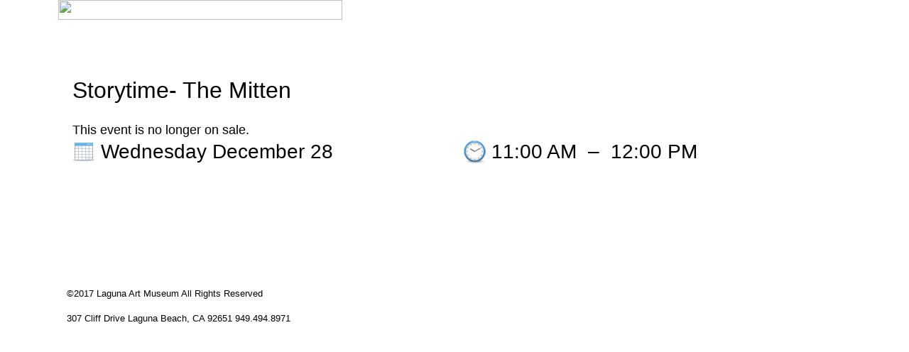

--- FILE ---
content_type: text/html; charset=utf-8
request_url: https://41554.blackbaudhosting.com/41554/Storytime
body_size: 16997
content:
<html id="HTML" xmlns="http://www.w3.org/1999/xhtml" lang="en-us">
<head id="PageHead"><title>
	Laguna Art Museum
</title><meta http-equiv="Content-Type" content="text/html; charset=UTF-8" /><meta content="http://schemas.microsoft.com/intellisense/ie5" name="vs_targetSchema" /><link rel="stylesheet" href="/41554/Client/Styles/Admin/MFAPopUp.css?bbjsversion=6.109.406&iuqt=1" type="text/css" />
<link rel="stylesheet" href="/41554/Client/Styles/web_forms_v2.css?&iuqt=1" type="text/css" />
<link rel="stylesheet" href="/41554/Client/Styles/Bootstrap/bootstrap.min.css?&iuqt=1" type="text/css" />
<link rel="stylesheet" href="/41554/Webforms-Stylesheet-V2.638787414804000000.css?id=9&nodefaults=1&iuqt=1" type="text/css" />
<link rel="stylesheet" href="/41554/Webforms-User-Stylesheet.638695483942970000.css?id=3&nodefaults=1&iuqt=1" type="text/css" />
<link rel="stylesheet" href="/41554/Client/Styles/IE8Menu.css?&iuqt=1" type="text/css" />
<link rel="stylesheet" href="/41554/Client/Styles/jQuery/smoothness/jquery-ui-1.7.1.all.css?&iuqt=1" type="text/css" />
<link rel="stylesheet" href="/41554/Client/Styles/PswIndicator.css?&iuqt=1" type="text/css" />
<link rel='SHORTCUT ICON' href='images/FavIcon.ico' type='image/x-icon' /><link rel='ICON' href='images/FavIcon.ico' type='image/x-icon' /><base id="baseId" target="_self"></base><meta name="last-modified" content="11/21/2022 9:46:07 PM" /><meta http-equiv="X-UA-Compatible" content="IE=edge" /><meta name="viewport" content="width=device-width, initial-scale=1, user-scalable=0" /></head>
<body id="BodyId" style="margin: 0px; padding: 0px; border: 0px">
     <div class="site-container">
        <div class="site-pusher">
            <div class="site-wrapper">
                <form method="post" action="/41554/Storytime" onsubmit="javascript:return WebForm_OnSubmit();" id="form1">
<div class="aspNetHidden">
<input type="hidden" name="ScriptManager1_HiddenField" id="ScriptManager1_HiddenField" value="" />
<input type="hidden" name="__EVENTTARGET" id="__EVENTTARGET" value="" />
<input type="hidden" name="__EVENTARGUMENT" id="__EVENTARGUMENT" value="" />
<input type="hidden" name="__VIEWSTATE" id="__VIEWSTATE" value="jr+6wGbSwmIR6PLpvnx8nCoyWkNl2+ODIrS+TbWQJwo7Ynljgh2DNzslJp/7ca+zmiXuCVpeZWQTfydAld377yLfdY9HBaofyky2K89bxnkDKs2zhH2AZ8IUSZsdJvU+YRYu4l09rF6TKXvwR3wpzR8hl8JWo/MzZlrq1nAABBHchKfHO6pTro8L+bnS2u39o/vpRmD05VQtkBxgMQer+fl5wZCOc9cvKVT/9cWD1s5Q46hSlaEVfiEOTiwGey4P9vFxZOZj3TAkaUH5artStbTchyk3R5VVA3JtKmLuIovWdcT5BH0vdgn6PIrW8ybX2oleXVrv2U8K14+BFOMTHJDx4urUDgvc1OpRqL/8GvQd5wYMF35zDyLEWx1Exv2ESgjU5aWhJKmvGyewL/9TicDsDpJpZN2lsoYODz63q4C7et8gMToaCQkZoSAdEPNvxR90IbVjBcAN/UGGCqalOuKYvlR7Je8vl3kW0iLpykAhdmqBJmN9wVMQVwr1tLsLoL/eeoj61ZHz7p8P6anLpkAwV4USdUbDjDaRi1cL0qr/jmOREXxhz65oJTHnNe5klSipAfB87S0Ee1BvJ9S7ZrB9UPlqAsvofzUMN60S9XqMy0Td6oKf6+yfkXtdpuPqPWKSzzOCw4vNw9TvGLkMZrBUZxb2Pv6rZYFCebDnIiB7zaDoFzrpABebNJOKBwm7B/GMixgwjbmZoS0c/WLt5LslZ5zuv/cV9nH+lMrw7KZMq2i9PvTQqJslbAhzaWjINYQsaB+q43K4Br8mhLzp2UwbjpSP5INoodbjglc7eUOBBFCkVQG5sK1S3aoBwAzeaF6btY/444KvjhDmdTR3KqSYH2qMkG1huQM/EOK9hxamqFj7P7w5sOKKs0UdfAaNwVZDqhZlBm1rShQZYDj/EjtZTonuf4nwgL9YaO3IysDakrHz9U2Pk7bMzqWTxQ2g3ItviyWt5OClMwZXTyXxwaRUU9kaClbh0ecJrDzbr1/Frk9VSZHa+pMNzBjU76WHkm+87k1WKyO4PZyGjpmScMhuoLohjtOCGip0hnji8X3Fdv1TZh9VRpAWf5i+p5b8Dzz4if2vUrGYu4qAIVZ03jDt1ilbk+sOxGRWDqf/hdPkPNbD6l9oR/n1VVG3X0BKx7on74djdpEjL9LLiCxClpFPc+d2Vfx+XMu/bonlyTYJmKuj23T839mkjHHbpEs46eyNlxKbQ3eodM4oJhkIePgSsQ97liPK5d6s5to9/Z1jbR/HOmI+ZbKZD3np93DCoOhYIEHRindjhf3bGnuCXkXdxj/OTBdhxwx5v4Czj9gjhB7wW4hncpUwRJIoq5D1PLuQujD1kJ5E+dw73r4XrhgHIiJJOQ9TkKEujCKYSa9k68f6C7UxzIEcxnqRftw299CUU47hV4bm5+ByCKNyhFyxdwGOqqfiHRi25CtWD9aq1DrbfennOuo72MD/ZBEAyEVJJv6hwlwmihLn9aZxJF70bk2ppxvEXUHAEC41cLUyj2aWo8AAFwHvYgD8M075B3EugjtpGvpTYhUcaapMrOHj+dYbQITNvFfOqZCtHXVassTER/+Ytgb+9uNj6fZGYwo6+E9SVXADbMSPsI5uU4YdhGUsTb/h4YJ6Ef3D1eLhpCn8Z2RA+fe8g2c/OeWmBEdMxbDSKRMcKKv/ir+CYHoRQqX2bVEnAPlv5DpjErttuyLC4DgCSO4ZZRwl+hnMzlkZOTCMJYiiuZRQ1n5h7c6t1O5leDfLb6ptoKWoyiNt2LI1vpjQBhD13VtNVG/sAyoC7fPaWTUdRnlGq6w+sC/xywFyClfvdgq/acWl++gyAhsJRpqmeP3zLhAi3tbBMcxAe7nsH4UBzbEDQpWtaxW09tI5pMyU83iv3KYeGOqIhiaRnREBQyNgdppaAjGruJAuf5Cvvj1JwkXYfIXxebbMXbIbOUgKHXaGHNw4YQ+cbvUh2XVwQurDE6qhTFQVKi/u4Z9KbgT++FKW8V6ZQ+l1voqbXf2mV4ciDhkpTcsQcJ4ng7UcgTUEkdrxzLqY3Ly6fyL2gQoDrl+GZo0NFPILepKEjD624y+VNraE088q0DCfScFeFie8JseWwyz8EfehDZtxSJ1RlYJQ2u6JBh/YEXCbHIirpnTYh1AHnNriEXRjkI+22B0NcgHJpLCOkR15iUCLDv91rGzULyPXlwlQygSk7QyEia0zqQwfeeeiH73VVQp0cyDKvlEfj1alaCt27uu7Pudnuqp1b1LEwEcl+/FZ+rs3v+I8DH0+iaZ2pO9airuqDa2VslS9ZcpLZOktAui+A4+rvI8+C/k6pzajfP68qDp9PmFE6ZGAMofSazc8CBncxCU/tNDwZeePeEd5V+xXF73XNRc1klp+Atz591CHVIYlSgYV01w7iprAdle6Y+KtjbuYLiOimjEGSFJFy1Hz9MHb0uLqdpvm7rzovcsvJNlQZz5CPVoJ9AWOKjgsyggEJDwvzuR1iY2tI2Z/rYpzIHdrBNjBP4rFcDXDgTNXyRGxZzNKgo4BeoNHhKNZQ2EHbgR8R3YAUTrueJlfBT0GnyMt9KY/5SrXi7MrSUs+BQDFMhR44RlJ48B/[base64]/tcK31m7/phBbTInqB7C3+OADjyZCLm8tHNn+d13O9hwZvgZA5/PcJnoaNZ/YzL4qh5S9/VjV9YvPRwjdf8yMMy3Lf/s8arhqynMYC7zZA4jzFSVzqnDC1cV3QojfHudhYbWcCUwbBpVTJrwjK+jVpnnwJTFkZqiIOfX6t32OrEzdWruvnsfc/3341xtXpQITFaUToxcs3IavkgyvQDbmUdDg/tABM8uAXhEKpgDxy+IyWyJVWSMvcPkH+/HV9NBHIQjwb13hObzDeJvBpXX9YxlPbjutt2JPy/l0P6/t8nbC7JFNruJ1HSHrqYna23KCmmdrviSCmQDd5waWFQqXfADeRexjk3a9rpQlmv4tRji4ahxIXo8hi+YYs8yLQxINlvXBBq7Mg/wFbYOA/3L0DdOtAaf2CqwsEvJ5pNwlSSN7y8QMrTFj8ImrWGoBY8yz/MHZTrP4Mls+5aV2XxY16TXTqhkBYb/M+zgrBidh2pzkpErcNgGf5sEMHGI65Q6S+gv/iyQHw3zxGM9J8xJ85tbfVMeTpBcLism/unwZgnzOAW8jhAHuSjexaeiKOra9UFODUer4bEIeC2vFUNkL+3cmJX4Zud4FNOfGUT3lJVDoUZUTtqle93zfqlTiz0Fcwl6yDTjxTE8ZOHOzoJ/ZjAC6Gn6ShtgjzOozM6W3t9uMeDmHGqyPoAiSFd/Zx9BMpw7JU25DmrUTDqQcOTxvTogBvuOlwmCp7f8uDf3qhztlD9A+V98jmb/mHRBrYTeHJco3F8BMdwyMkuSc04ids/oNTIevIbbycXNBUvCtEeIgbPrnL6dMQTVXtnQDf7oYpfjFBOO/ZtBfINRmDheyp0DEsst4QDI965uKYAW7kwX+bC2H5pRB2ufdcGkG68fYzC8dR7v01WtuSE2Ky0LExeAgewGXEtkrILM9UUjiiD5UTDssTSrXJM1M2OdO+GNSIA9vBnYaqzoib+7DvMc/To3DZcG3" />
</div>

<script type="text/javascript">
//<![CDATA[
var theForm = document.forms['form1'];
if (!theForm) {
    theForm = document.form1;
}
function __doPostBack(eventTarget, eventArgument) {
    if (!theForm.onsubmit || (theForm.onsubmit() != false)) {
        theForm.__EVENTTARGET.value = eventTarget;
        theForm.__EVENTARGUMENT.value = eventArgument;
        theForm.submit();
    }
}
//]]>
</script>


<script src="/41554/WebResource.axd?d=pynGkmcFUV13He1Qd6_TZFYNaIaiFvGbXIt3q8LDWIeI9QYiFVGfFc0GrFkHQZzyApw_PbTgv_ICdHdVNQgKGQ2&amp;t=638901392248157332" type="text/javascript"></script>


<script src="/41554/Client/Scripts/API/BBAPI-min.js" type="text/javascript"></script>
<script src="/41554/Client/Scripts/Bbnccore-min.js" type="text/javascript"></script>
<script type="text/javascript">
//<![CDATA[
var LOGGEDIN = "";//]]>
</script>

<script src="/41554/Client/Scripts/jquery/3.6.0/jquery.min.js" type="text/javascript"></script>
<script src="/41554/Client/Scripts/jqueryui/1.13.2/jquery-ui.min.js" type="text/javascript"></script>
<script type="text/javascript">
//<![CDATA[
BLACKBAUD.netcommunity.jQuery.setVersionReference();//]]>
</script>

<script src="/41554/Client/Scripts/jquery/jquery.validate.js" type="text/javascript"></script>
<script src="/41554/Client/Scripts/jquery/additional-methods.js" type="text/javascript"></script>
<script src="/41554/Client/Scripts/jquery/jquery.maskedinput-1.1.4.js" type="text/javascript"></script>
<script src="/41554/Client/Scripts/Bootstrap/bootstrap.min.js" type="text/javascript"></script>
<script src="https://payments.blackbaud.com/Checkout/bbCheckout.2.0.js" type="text/javascript"></script>
<script type="text/javascript">
//<![CDATA[
ROOT_PATH = 'https://41554.blackbaudhosting.com/41554/'; BLACKBAUD.api.pageInformation.rootPath = 'https://41554.blackbaudhosting.com/41554/';BLACKBAUD.netcommunity.WebMethodsURL = 'https://41554.blackbaudhosting.com/41554/webservices/webmethods.asmx';BLACKBAUD.netcommunity.images = BLACKBAUD.netcommunity.images || {}; BLACKBAUD.netcommunity.images.imageUrlPrefix = 'https://41554.blackbaudhosting.com/41554/view.image?id=';modallvl = 0; ;var isIE = (window.ActiveXObject || "ActiveXObject" in window);;var DebugMode = false; ;var isAdminPage = false;;BLACKBAUD.netcommunity.bbAppFxRoot = 'https://s20aalt06web01.sky.blackbaud.com/41554';;BLACKBAUD.netcommunity.bbAppFxDB = '23effae9-d8e7-45f0-9770-de064fc500b6';;BLACKBAUD.netcommunity.PageID = 816; BLACKBAUD.api.pageInformation.pageId = 816;;//]]>
</script>

<script src="/41554/Client/Scripts/Eyeball.js" type="text/javascript"></script>
<script src="/41554/Client/Scripts/userModalEditController.js" type="text/javascript"></script>
<script src="/41554/Client/Scripts/UserModalEditControllerExt.js" type="text/javascript"></script>
<script src="/41554/Client/Scripts/EventRegistrationExpressDisplay.js" type="text/javascript"></script>
<script src="/41554/ScriptResource.axd?d=x6wALODbMJK5e0eRC_p1LWL9BgxtATDzkwwM34T54b-6fWzrK7zvDHmZ4qG9DAmlnHshKJXA1tPtDTZbE5WOLx32nOWttytdD_Jyvz6BCntsFJv5RCM6GJZLUNn9C3PJ0&amp;t=ffffffffec54f2d7" type="text/javascript"></script>
<script src="/41554/ScriptResource.axd?d=P5lTttoqSeZXoYRLQMIScEddFm0d6Z3M4Q5PY3oQTU1md7zydnSGZtXtS6Agg6jItqN3Rspbvgtc9iQJ637Z_fnq-TRhdbFJIRigle8jyfOmsULSYKLEZW-_ibdEQw2s0&amp;t=ffffffffec54f2d7" type="text/javascript"></script>
<script src="/41554/Client/Scripts/webkit.js" type="text/javascript"></script>
<script src="/41554/ScriptResource.axd?d=cwGphBcvejt2VIyBHnRhTQ95ApIkAmCp5nNtyzBwKImnuSUuQQ9U6JCwqYGmBdIIUw3R8fi35ISzrXSIXfWGg3RkYf2h5PH1ygtGai3qZUK7dKIblvZVqg7mPO6yPrah0&amp;t=ffffffffec54f2d7" type="text/javascript"></script>
<script src="/41554/ScriptResource.axd?d=NHo7rzvB81m25b5lv-ojMf46DtEWOD8EzAXkzE7jq1sSywhi8G2ie3raTBuOFBUe_ZUHAQm9XF4HOkwvjLFcNAX6hjXLM9I7jTiBwVYU5wiWpC3NcxTZK6slOKodqt_30&amp;t=ffffffffec54f2d7" type="text/javascript"></script>
<script src="/41554/ScriptResource.axd?d=ZT9rkJNR62Xa35oVFu0breyIGUR74KFNwpdYO_30cpr-s2kyeKQTUuv5s2zkPfuK5nse9gBV0-50zUyqpA3hvfqXvz_7TG4Yb996U-fjseJ3gkL3lHDvO00elGakokpbj62m50e3gJKO41OyyRO-Yw2&amp;t=ffffffffec54f2d7" type="text/javascript"></script>
<script src="/41554/ScriptResource.axd?d=G7OZOzpYF9XwHB8eN29Yb34OQnKgJiIfEoPaDWo1384Zee4ljnDggi4Zy8NF5s9xggKVuEEk-geraIKJoOiWEFYdwgKSpqvP1UBqnD0SgJpbHJINg42aa-TImr-BH2JsajTQx8pXN9zkpp0NhX1ggQ2&amp;t=ffffffffec54f2d7" type="text/javascript"></script>
<script src="/41554/ScriptResource.axd?d=dyNR31g23bihdQsCIkXUOCTwhmXoOTuODjm6jtmhJ8NX0xrT5d8KjopdcqIVYFRw1SCs0IqBVzXtji2cSQ-wQSPTebXDoPqviU_LdtnZkNdvj2J36JeSp9crezqddW666QgG9sT2E-luRBGCX-6Bnw2&amp;t=ffffffffec54f2d7" type="text/javascript"></script>
<script src="/41554/ScriptResource.axd?d=t8xKct_NbNgBw-XPoRZ-nAJyHUxyRxKPRhiCFy9PMsMefSwv1ppxs4MUA8AUUL5Dl7n21Oc9iUSFRMuxCKFWLsXMHlMjeL_jMZ5q66eCUhk-7ezD5QSN7tcsNkYZKKwIE4ggwM2A8hsD6nYB0fJWew2&amp;t=ffffffffec54f2d7" type="text/javascript"></script>
<script src="/41554/ScriptResource.axd?d=TLZ1vtjBxtO9Jbc2uVK03zAkwlfcZxgueuCX7xtVdH-kwBwWIKq0DcAZVlvXp7gxnMhp57rkVheSdVxP1YCjFChe_LEhj_n5sQJoHp9Yjd3dxEzzTOAFf_LBaFGD5DZxxr_cmo4YSXf1pbakvHQhEw2&amp;t=ffffffffec54f2d7" type="text/javascript"></script>
<script src="/41554/ScriptResource.axd?d=APiGnkSUwteJqB7qVaRTTqqFcsXQLz0an26JealYQUWPCV1y0oNk8MtST_oKNsvKhKXZs5nJX98wOvohMeuKZ4ifeBgQf2flyIq7qLUAEffv30-a-9smpYOzXlhSSrMMa9uiCseSjczSEEUaGIK2Tg2&amp;t=ffffffffec54f2d7" type="text/javascript"></script>
<script src="/41554/ScriptResource.axd?d=pu2ExBiwxefn6RsV2td6qytSbJSjEMejaoXFqOjLMBIs9UMsuIY2VMXnjvvAgLfGivMuZyzkmOj3wniIx5OW1orarD3Z4oq2Fh8h77HO05wk4Hd_SEqRGYaSl1p3ToiCoRwbRaw3OfX_WtA3FjoqGA2&amp;t=ffffffffec54f2d7" type="text/javascript"></script>
<script type="text/javascript">
//<![CDATA[
function WebForm_OnSubmit() {
BLACKBAUD.netcommunity.setBrowserDateTimeForServer('hidBrowserDateTime');
return true;
}
//]]>
</script>

<div class="aspNetHidden">

	<input type="hidden" name="__VIEWSTATEGENERATOR" id="__VIEWSTATEGENERATOR" value="F866BD0F" />
	<input type="hidden" name="__VIEWSTATEENCRYPTED" id="__VIEWSTATEENCRYPTED" value="" />
</div>

                        
                        <script type="text/javascript">
//<![CDATA[
Sys.WebForms.PageRequestManager._initialize('ScriptManager1', 'form1', ['tPC3397$ctl00$upRegistrations','PC3397_ctl00_upRegistrations'], [], [], 90, '');
//]]>
</script>

                        
                
<div class="site-container">
  <div class="site-pusher">
    <div class="MS_pageWrapper container">
      <div class="site-wrapper">
        <header class="site-header row MS_background_header">
        <!-- menu toggle -->
        <a href="#nav" class="navbar-toggle" data-toggle="collapse"> <span class="sr-only">Toggle navigation</span> <span class="icon-bar"></span> <span class="icon-bar"></span> <span class="icon-bar"></span> </a>
        <!-- end menu toggle -->
          <div class="MS_headerWrapper">
            <div class="RS_headerWrapper_inner MS_background_header col-sm-12"> <div id="PC3961_ctl00_SignInViewValidationSummary" class="BBFormValidatorSummary LoginFormValidatorSummary" style="display:none;">

</div>
<style type="text/css">
    .Programming_TicketCell {
        vertical-align: top;
    }

    .ui-widget-content {
        border: 1px solid rgb(166, 201, 226);
        color: #222222;
        background: url('Client/Styles/jQuery/redmond/images/ui-bg_inset-hard_100_fcfdfd_1x100.png') repeat-x scroll 50% bottom #FCFDFD;
    }

        .ui-widget-content a {
            color: rgb(34, 34, 34);
        }

    .ui-widget-header {
        border-bottom: 1px solid #e5e5e5;
        min-height: 16.43px;
        padding: 15px;
        background: steelblue;
        color: White;
    }

        .ui-widget-header a {
            color: rgb(255, 255, 255);
        }

    .ui-state-default, .ui-widget-content .ui-state-default {
        border: 1px solid rgb(197, 219, 236);
        background: url('Client/Styles/jQuery/redmond/images/ui-bg_glass_85_dfeffc_1x400.png') repeat-x scroll 50% 50% rgb(223, 239, 252);
        font-weight: bold;
        color: rgb(46, 110, 158);
        outline: medium none;
    }

    .ui-icon {
        width: 16px;
        height: 16px;
        background-image: url('Client/Styles/jQuery/redmond/images/ui-icons_d8e7f3_256x240.png');
        background-repeat: no-repeat;
        display: block;
        overflow: hidden;
        text-indent: -99999px;
    }

    .ui-widget-content .ui-icon {
        background-image: url('Client/Styles/jQuery/redmond/images/ui-icons_d8e7f3_256x240.png');
    }

    .ui-widget-header .ui-icon {
        background-image: url('Client/Styles/jQuery/redmond/images/ui-icons_d8e7f3_256x240.png');
    }

    .ui-icon-closethick {
        background-position: -96px -128px;
    }

    .ui-corner-all {
        -moz-border-radius: 5px 5px 5px 5px;
    }

    .ui-widget-overlay[style] {
        z-index: 98 !important;
    }

    .ui-widget-overlay {
        background: #666666;
        opacity: .50;
        filter: Alpha(Opacity=50);
        position: fixed;
        top: 0;
        left: 0;
        width: 100%;
        height: 100%;
        z-index: 99 !important;
    }

    .ui-dialog {
        left: 0;
        top: 5%;
        right: 0;
        width: 350px !important;
        position: absolute;
        z-index: 1050;
        margin: 0 auto;
    }

        .ui-dialog .modal-body {
            padding: 0;
        }

        .ui-dialog .LoginFieldCaption {
            vertical-align: top;
            width: 25%;
        }

        .ui-dialog .BBFieldControlCell {
            vertical-align: top;
        }


        .ui-dialog .ui-dialog-titlebar-close {
            height: 14px;
            margin: -10px 0 0;
            padding: 0;
            position: absolute;
            right: 0.3em;
            top: 50%;
            width: 14px;
            border: 0;
        }

    .ui-dialog-titlebar-close {
        color: White;
        background: url('images/iconCross.gif') center center;
    }

    .ui-dialog-buttonpane button {
        display: inline-block;
        padding: 6px 12px;
        margin-bottom: 0;
        font-size: 14px;
        font-weight: normal;
        line-height: 1.42857143;
        text-align: center;
        white-space: nowrap;
        vertical-align: middle;
        cursor: pointer;
        -webkit-user-select: none;
        -moz-user-select: none;
        -ms-user-select: none;
        user-select: none;
        background-image: none;
        border: 1px solid transparent;
        border-radius: 4px;
        background-color: #337ab7;
        color: #fff;
    }

    .a {
        color: #428bca;
        text-decoration: none;
    }

    .BBModalEditLink {
         color: #FFF; 
         text-decoration: none;
    }
     .BBModalEditLink:hover {    
      text-decoration: underline;
    }

    .MS_LoginButtonInnerContainer_ExpandingPadding {
    }

    .ui-widget-overlay.ui-front {
        display: none;
    }

    .ui-dialog .form-group {
        margin-bottom: 5px;
    }

    .ui-dialog .ui-dialog-content {
        overflow: hidden;
    }

    .DivRegisterDialog {
        padding-top: 2px;
    }
   .RegisterLinkButton {            
    text-decoration: none;  
    }
 
    /* Hover Effect */
    .RegisterLinkButton:hover {      
        text-decoration: underline;
     }
    .micro {

    }
  
</style>
<div id="PC3961_ctl00_DivUserBody" class="MS_LoginButtonOuterWrapperContainer">
    <div id="PC3961_ctl00_DivUser">
        
                <div class="MS_LoginButtonOuterContainer">
                    <div class="MS_LoginButtonInnerContainer MS_LoginButtonInnerContainer_ExpandingPadding">
                        <div>
                            <a id="PC3961_ctl00_LinkbuttonRegister" class="MS_RegisterButtonPositionLocator RegisterLinkButton" href="javascript:__doPostBack(&#39;PC3961$ctl00$LinkbuttonRegister&#39;,&#39;&#39;)">Register</a>
                        </div>
                     <div id="PC3961_ctl00_UserModalSignIn">
	<a id="PC3961_ctl00_UserModalSignIn_UserModalPartEditLink1" class="BBModalEditLink">Sign in</a><div id="PC3961_ctl00_UserModalSignIn_UserModalPartContent1" class="BBModalEditForm">

	</div><div id="PC3961_ctl00_UserModalSignIn_UserModalPartDialog1" class="UserModalPartDialog" Title="Sign in" style="display:none;">
		<div id="PC3961_ctl00_UserModalSignIn_UserModalPartDialog1_UserModalPartDialogBody" class="x-window-body">
			                                
                                <div id="PC3961_ctl00_UserModalSignIn_UserModalPartDialog1_UserModalPartDialogBody_DivSignInContainer" class="BBModalEditFormBody">
                                    <div id="PC3961_ctl00_UserModalSignIn_UserModalPartDialog1_UserModalPartDialogBody_DivSignInMessage" class="MS_LoginMessage" style="margin-bottom:10px"></div>
                                    <div class="row mb-3">
                                        <div class="row pe-0">
                                             <label for="PC3961_ctl00_UserModalSignIn_UserModalPartDialog1_UserModalPartDialogBody_TextboxUserName" id="PC3961_ctl00_UserModalSignIn_UserModalPartDialog1_UserModalPartDialogBody_LabelUserId" class="col-sm-3 col-form-label fw-bold text-sm-end pe-0">Email:</label>
                                             <div class="col-sm-9">
                                            <input name="PC3961$ctl00$UserModalSignIn$UserModalPartDialog1$UserModalPartDialogBody$TextboxUserName" type="text" id="PC3961_ctl00_UserModalSignIn_UserModalPartDialog1_UserModalPartDialogBody_TextboxUserName" class="BBFormTextbox LoginFormTextbox form-control form-control-sm" />
                                            </div>
                                        </div>
                                        <div class="row pe-0">
                                            <label for="PC3961_ctl00_UserModalSignIn_UserModalPartDialog1_UserModalPartDialogBody_TextboxPassword" id="PC3961_ctl00_UserModalSignIn_UserModalPartDialog1_UserModalPartDialogBody_LabelPassword" class="col-sm-3 col-form-label fw-bold text-sm-end">Password:</label>
                                           
                                               <div class="col-sm-9">
                                                   <div class="form-control form-control-sm">
                                                       <div class="d-flex flex-row position-relative">
                                                           <input name="PC3961$ctl00$UserModalSignIn$UserModalPartDialog1$UserModalPartDialogBody$TextboxPassword" type="password" id="PC3961_ctl00_UserModalSignIn_UserModalPartDialog1_UserModalPartDialogBody_TextboxPassword" Class="passwordInput passwordtxt divWidth60" />
                                                           <div class="togglePassword iconCss position-absolute top-50 end-0 translate-middle-y pe-3" onclick="password('MICRO_SIGNIN')">
                                                            </div>
                                                       </div>
                                                   </div>
                                                </div>
                                            
                                        </div>
                                         <div class="row me-2 ps-3 mt-2 pe-0">
                                            <div></div>
                                        </div>
                                        <div class="row pe-0">
                                            <div class="col-sm-3"></div>
                                            <div class="col-sm-9">
                                                <div class="checkbox">
                                                 <input id="PC3961_ctl00_UserModalSignIn_UserModalPartDialog1_UserModalPartDialogBody_CheckboxRememberSignIn" type="checkbox" name="PC3961$ctl00$UserModalSignIn$UserModalPartDialog1$UserModalPartDialogBody$CheckboxRememberSignIn" /><label for="PC3961_ctl00_UserModalSignIn_UserModalPartDialog1_UserModalPartDialogBody_CheckboxRememberSignIn">Remember me</label>
                                                </div>
                                                <div id="PC3961_ctl00_UserModalSignIn_UserModalPartDialog1_UserModalPartDialogBody_DivForgotPassword" class="DivForgotPassword">
                                                <a onclick="(function(btn){var bDisableMe=true;if(typeof(Page_ClientValidate)==&#39;function&#39;){bDisableMe=Page_ClientValidate(&#39;PC3961&#39;);}__doPostBack(&#39;PC3961$ctl00$UserModalSignIn$UserModalPartDialog1$UserModalPartDialogBody$LinkbuttonForgotPassword&#39;,&#39;&#39;);if(bDisableMe){if(isIE){btn.onclick = &#39;&#39;;}else{ btn.setAttribute(&#39;onclick&#39;,&#39;&#39;);}}})(this);return true;" id="PC3961_ctl00_UserModalSignIn_UserModalPartDialog1_UserModalPartDialogBody_LinkbuttonForgotPassword" class="LoginLink" href="#" href="javascript:__doPostBack(&#39;PC3961$ctl00$UserModalSignIn$UserModalPartDialog1$UserModalPartDialogBody$LinkbuttonForgotPassword&#39;,&#39;&#39;)">Forgot your password?</a>
                                                </div>

                                                <div id="PC3961_ctl00_UserModalSignIn_UserModalPartDialog1_UserModalPartDialogBody_DivRegisterDialog" class="DivRegisterDialog form-label-wrapper">
                                                <a onclick="(function(btn){var bDisableMe=true;if(typeof(Page_ClientValidate)==&#39;function&#39;){bDisableMe=Page_ClientValidate(&#39;PC3961&#39;);}__doPostBack(&#39;PC3961$ctl00$UserModalSignIn$UserModalPartDialog1$UserModalPartDialogBody$LinkbuttonRegisterDialog&#39;,&#39;&#39;);if(bDisableMe){if(isIE){btn.onclick = &#39;&#39;;}else{ btn.setAttribute(&#39;onclick&#39;,&#39;&#39;);}}})(this);return true;" id="PC3961_ctl00_UserModalSignIn_UserModalPartDialog1_UserModalPartDialogBody_LinkbuttonRegisterDialog" class="LoginLink" href="javascript:__doPostBack(&#39;PC3961$ctl00$UserModalSignIn$UserModalPartDialog1$UserModalPartDialogBody$LinkbuttonRegisterDialog&#39;,&#39;&#39;)">Click here to register.</a>
                                                </div>
                                            </div>
                                        </div>
                                    </div>
                                </div>                                
                            
		</div>
	</div>
</div>

                        <div id="PC3961_ctl00_UserModalChangePassword" style="display:none">
	<a id="PC3961_ctl00_UserModalChangePassword_UserModalPartEditLink1" class="BBModalEditLink"></a><div id="PC3961_ctl00_UserModalChangePassword_UserModalPartContent1" class="BBModalEditForm">

	</div><div id="PC3961_ctl00_UserModalChangePassword_UserModalPartDialog1" class="UserModalPartDialog" style="display:none;">
		<div id="PC3961_ctl00_UserModalChangePassword_UserModalPartDialog1_UserModalPartDialogBody" class="x-window-body">
			
						<div id="PC3961_ctl00_UserModalChangePassword_UserModalPartDialog1_UserModalPartDialogBody_DivChangePasswordContainer" class="BBModalEditFormBody">
									<div id="PC3961_ctl00_UserModalChangePassword_UserModalPartDialog1_UserModalPartDialogBody_DivChangePasswordMessage" class="MS_LoginMessage"></div>  
									<table class="w100p taCenter" border="0">
										<tr>
											<td>
												<table class="taCenter BBFormTable LoginFormTable col-12" border="0">
													<tr class="row mb-3">
																	<td class="LoginFieldCaption form-label-wrapper col-0 col-sm-3">
																		<label for="PC3961_ctl00_UserModalChangePassword_UserModalPartDialog1_UserModalPartDialogBody_TextboxPasswordChangeOld1" id="PC3961_ctl00_UserModalChangePassword_UserModalPartDialog1_UserModalPartDialogBody_LabelPasswordChangeOld1" class="form-label"></label>
																	</td>
																	<td class="BBFieldControlCell form-control-wrapper col-12 col-sm-9">
																			<div class="row position-relative BBFormTextbox LoginFormTextbox form-control  form-control-sm margin0">
																				<input name="PC3961$ctl00$UserModalChangePassword$UserModalPartDialog1$UserModalPartDialogBody$TextboxPasswordChangeOld1" type="password" id="PC3961_ctl00_UserModalChangePassword_UserModalPartDialog1_UserModalPartDialogBody_TextboxPasswordChangeOld1" class="oldPasswordtxt passwordInput col-lg-9 divWidth60" />
																				<span class="position-absolute top-50 end-0 translate-middle-y pe-3 w-25"><i class="togglePasswordOld iconCss" onclick="oldPassword('MICRO_SIGNIN')"></i></span>
																			</div>
																	</td>
																</tr>
													<tr class="row mb-3">
																	<td class="LoginFieldCaption form-label-wrapper col-0 col-sm-3">
																		<label for="PC3961_ctl00_UserModalChangePassword_UserModalPartDialog1_UserModalPartDialogBody_TextboxPasswordChange3" id="PC3961_ctl00_UserModalChangePassword_UserModalPartDialog1_UserModalPartDialogBody_LabelPasswordChange3" class="form-label"></label>
																	</td>
																	<td class="BBFieldControlCell form-control-wrapper col-12 col-sm-9">
																			<div class="row position-relative BBFormTextbox LoginFormTextbox form-control  form-control-sm margin0">
																				<input name="PC3961$ctl00$UserModalChangePassword$UserModalPartDialog1$UserModalPartDialogBody$TextboxPasswordChange3" type="password" id="PC3961_ctl00_UserModalChangePassword_UserModalPartDialog1_UserModalPartDialogBody_TextboxPasswordChange3" onkeyup="inputFieldKeyUp(&#39;EXPIREDPASSWORD&#39;)" onfocusin="inputFieldKeyUp(&#39;EXPIREDPASSWORD&#39;)" class="passwordtxt passwordInput col-lg-9 divWidth60 marginBottom0" />
																				<span class="position-absolute top-50 end-0 translate-middle-y pe-3 w-25"><i class="togglePassword iconCss" onclick="password('MICRO_SIGNIN')"></i></span>
																			</div>
																			<div>
																				<i class="invalid indicatorMicrosite IconPsw">Invalid</i>
																			</div>
																	</td>
																</tr>
													<tr class="row mb-3">
																	<td class="LoginFieldCaption form-label-wrapper col-0 col-sm-3">
																		<label for="PC3961_ctl00_UserModalChangePassword_UserModalPartDialog1_UserModalPartDialogBody_TextboxPasswordChange4" id="PC3961_ctl00_UserModalChangePassword_UserModalPartDialog1_UserModalPartDialogBody_LabelPasswordChange4" class="form-label"></label>
																	</td>
																	<td class="BBFieldControlCell form-control-wrapper col-12 col-sm-9">
																		<div class="row position-relative BBFormTextbox LoginFormTextbox form-control  form-control-sm margin0">
																			<input name="PC3961$ctl00$UserModalChangePassword$UserModalPartDialog1$UserModalPartDialogBody$TextboxPasswordChange4" type="password" id="PC3961_ctl00_UserModalChangePassword_UserModalPartDialog1_UserModalPartDialogBody_TextboxPasswordChange4" onkeyup="confirmPasswordFieldKeyUp(&#39;EXPIREDPASSWORD&#39;)" onfocusin="confirmPasswordFieldKeyUp(&#39;EXPIREDPASSWORD&#39;)" class="confirmPasswordtxt passwordInput col-lg-9 divWidth60 marginBottom0" />
																			<span class="position-absolute top-50 end-0 translate-middle-y pe-3 w-25"><i class="toggleConfirmPassword iconCss" onclick="confirmPassword('MICRO_SIGNIN')"></i></span>
																		</div>
																		<div>
																			<i class="invalid indicatorMicrosite IconConfirmPsw">Not Matching</i>
																		</div>
																	</td>
																</tr>
												</table>
											</td>
										</tr>
									</table>
									<div class="col-12">
										<ul style=“list-style-type:square”>
											<li>The password must be at least 12 characters in length and must contain at least one numeric, one special character (such as $, #, %, *) and one lowercase letter or one uppercase letter.</li>
											<li>The password cannot contain your name(s), username or organisation name in any text direction.</li>
										</ul>
									</div>
								</div>
					
		</div>
	</div>
</div>

                    </div>
                </div>
            
         <a id="PC3961_ctl00_lnkTargetMFA" href="javascript:__doPostBack(&#39;PC3961$ctl00$lnkTargetMFA&#39;,&#39;&#39;)"></a>
		 
        
	     <div id="PC3961_ctl00_pnlMFAPopup" class="displayNone pnlMFAPopup micro" align="center">
	
            <div class="mfa-body" >                            
                
            </div>
         
</div>
    </div>
</div>
<div id="PC3961_ctl00_pnlFooterText" class="MSFootTextDiv">
	
<p style="text-align: left;"><a title="Go to Laguna Art Museum homepage" href="https://lagunaartmuseum.org/" target="_blank" rel="noopener"><img alt="" height="28" src="https://prod.speakcdn.com/sitefiles/2986/images/logo.svg" width="400" /></a></p>
</div>


 </div>
          </div>
        </header>
        <section class="site-main-section MS_background_primaryContent row">
          <main class="main-Content">
            <div class="MS_contentWrapper col-sm-12">
              <div class="MS_contentWrapper_inner"> 
<style>
    .wrapfix {
        white-space: normal;
    }
</style>
<!-- Include Bootstrap Datepicker -->
<link rel="stylesheet" href="Client/Styles/Bootstrap/datepicker.min.css" />
<script type="text/javascript" src="Client/Scripts/Bootstrap/bootstrap-datepicker.min.js"></script>

<div id="PC3397_ctl00_EventRegistrationExpress">
	
    <div class="BBListingHeading">
        <h2 class="mt-4 mb-3">
            <span id="PC3397_ctl00_labelEventName">Storytime- The Mitten</span></h2>
    </div>
    <div class="divMemberOnlyInfo">
     <h4 class="mt-4 mb-3">
            </h4>
        
    </div>
    <div class="Programming_Event_Availability">
        <span id="PC3397_ctl00_labelEventAvailability">This event is no longer on sale.</span>
    </div>
    <div class="Programming_Event_DateTime">
        <div class="TicketDateTimeOuterContainer generic-box day-time-box">
            <div class="TicketDateTimeInnerContainer row generic-box-inner">
                <div class="TicketDateTimeLeft col-12 col-md-6 col-lg-6">
                    <span id="PC3397_ctl00_labelDateHeader" class="BBFieldCaption TicketDateHeaderLabel"></span>
                    <h3 class="Programming_Event_DateContainer">
                        <span id="PC3397_ctl00_labelEventDate" class="Programming_Event_Date">Wednesday December 28</span>
                    </h3>
                    
                    <div id="divAlternateDates" class="Programming_Event_AlternateDates">
                    </div>
                </div>
                <div id="divTicketDateTimeRight" class="TicketDateTimeRight col-12 col-md-6 col-lg-6">
                    <span id="PC3397_ctl00_labelTimeHeader" class="BBFieldCaption TicketDateHeaderLabel"></span>
                    <h3 class="Programming_Event_TimeContainer">
                        <span class="Programming_Event_TimeInnerContainer">
                            <span id="PC3397_ctl00_labelEventStartTime" class="Programming_Event_StartTime">11:00 AM</span>
                            <span id="PC3397_ctl00_labelEventTimespanSeparator" class="Programming_Event_TimespanSeparator">&nbsp;&ndash;&nbsp;</span>
                            <span id="PC3397_ctl00_labelEventEndTime" class="Programming_Event_EndTime">12:00 PM</span>
                        </span>
                    </h3>
                    
                    <div id="divAlternateTimes" class="Programming_Event_AlternateTimesProgramGroup" style="display: none">
                        
                    </div>
                </div>
                <div class="clearfix"></div>
            </div>
        </div>
    </div>

    <div id="PC3397_ctl00_htmlDisplayEventDescription" class="Programming_Event_Description">
		

	</div>
    <div id="PC3397_ctl00_upRegistrations">
		
            <div id="PC3397_ctl00_RegistrationValidationSummary" class="BBFormValidatorSummary alert alert-danger" style="display:none;">

		</div>
            <span id="PC3397_ctl00_labelNoPrices"></span>
            
            
            <div class="EventRegistrationExpress_TopContainer clearfix">
                
                 <div class="d-flex flex-row">
      <div class="EventRegistrationExpress_RegistrantsButtonContainer col-6">
          
      </div>
      
                </div>
                <div class="EventRegistrationExpress_Updating col-sm-12">
                    <div id="PC3397_ctl00_updateProgressRegistrants" style="visibility:hidden;display:block;">
			
                            <img src="images/ajax-loading.gif" alt="Loading..." />
                        
		</div>
                </div>
                <div class="clearfix">
                </div>
            </div>
            <div id="PC3397_ctl00_scrollHere"></div>
            
            <div id="PC3397_ctl00_divCheckMark" class="EventRegistrationExpress_CheckMarkFlash">
            </div>
            
          
        
	</div>

</div>
<input type="hidden" name="PC3397$ctl00$hfProgramID" id="hfProgramID" value="cdcd8f5d-78f7-4c81-8dea-abac25d23718" />
<input type="hidden" name="PC3397$ctl00$hfActiveViewObjectID" id="hfActiveViewObjectID" value="31340db1-be97-426b-98fa-132cc5cfb478" />
<input type="hidden" name="PC3397$ctl00$hfCurrentPageID" id="hfCurrentPageID" value="816" />
<input type="hidden" name="PC3397$ctl00$hfMaxTicketsPerOrder" id="hfMaxTicketsPerOrder" value="-1" />
<input type="hidden" name="PC3397$ctl00$IsProgramPackageEvent" id="IsProgramPackageEvent" value="false" />
<script type="text/javascript">
    //also see ProgramsDisplay.js

    var labelAlternateDatesClientID = 'PC3397_ctl00_labelAlternateDates';
    var labelAlternateTimesClientID = 'PC3397_ctl00_labelAlternateTimes';

</script>


 </div>
            </div>
          </main>
        </section>
        <footer class="site-footer row">
          <div class="MS_footerWrapper MS_background_footer col-sm-12">
            <div class="MS_footerWrapper_inner">
            <div class="container"><div id="PC3962_ctl00_SignInViewValidationSummary" class="BBFormValidatorSummary LoginFormValidatorSummary" style="display:none;">

</div>
<style type="text/css">
    .Programming_TicketCell {
        vertical-align: top;
    }

    .ui-widget-content {
        border: 1px solid rgb(166, 201, 226);
        color: #222222;
        background: url('Client/Styles/jQuery/redmond/images/ui-bg_inset-hard_100_fcfdfd_1x100.png') repeat-x scroll 50% bottom #FCFDFD;
    }

        .ui-widget-content a {
            color: rgb(34, 34, 34);
        }

    .ui-widget-header {
        border-bottom: 1px solid #e5e5e5;
        min-height: 16.43px;
        padding: 15px;
        background: steelblue;
        color: White;
    }

        .ui-widget-header a {
            color: rgb(255, 255, 255);
        }

    .ui-state-default, .ui-widget-content .ui-state-default {
        border: 1px solid rgb(197, 219, 236);
        background: url('Client/Styles/jQuery/redmond/images/ui-bg_glass_85_dfeffc_1x400.png') repeat-x scroll 50% 50% rgb(223, 239, 252);
        font-weight: bold;
        color: rgb(46, 110, 158);
        outline: medium none;
    }

    .ui-icon {
        width: 16px;
        height: 16px;
        background-image: url('Client/Styles/jQuery/redmond/images/ui-icons_d8e7f3_256x240.png');
        background-repeat: no-repeat;
        display: block;
        overflow: hidden;
        text-indent: -99999px;
    }

    .ui-widget-content .ui-icon {
        background-image: url('Client/Styles/jQuery/redmond/images/ui-icons_d8e7f3_256x240.png');
    }

    .ui-widget-header .ui-icon {
        background-image: url('Client/Styles/jQuery/redmond/images/ui-icons_d8e7f3_256x240.png');
    }

    .ui-icon-closethick {
        background-position: -96px -128px;
    }

    .ui-corner-all {
        -moz-border-radius: 5px 5px 5px 5px;
    }

    .ui-widget-overlay[style] {
        z-index: 98 !important;
    }

    .ui-widget-overlay {
        background: #666666;
        opacity: .50;
        filter: Alpha(Opacity=50);
        position: fixed;
        top: 0;
        left: 0;
        width: 100%;
        height: 100%;
        z-index: 99 !important;
    }

    .ui-dialog {
        left: 0;
        top: 5%;
        right: 0;
        width: 350px !important;
        position: absolute;
        z-index: 1050;
        margin: 0 auto;
    }

        .ui-dialog .modal-body {
            padding: 0;
        }

        .ui-dialog .LoginFieldCaption {
            vertical-align: top;
            width: 25%;
        }

        .ui-dialog .BBFieldControlCell {
            vertical-align: top;
        }


        .ui-dialog .ui-dialog-titlebar-close {
            height: 14px;
            margin: -10px 0 0;
            padding: 0;
            position: absolute;
            right: 0.3em;
            top: 50%;
            width: 14px;
            border: 0;
        }

    .ui-dialog-titlebar-close {
        color: White;
        background: url('images/iconCross.gif') center center;
    }

    .ui-dialog-buttonpane button {
        display: inline-block;
        padding: 6px 12px;
        margin-bottom: 0;
        font-size: 14px;
        font-weight: normal;
        line-height: 1.42857143;
        text-align: center;
        white-space: nowrap;
        vertical-align: middle;
        cursor: pointer;
        -webkit-user-select: none;
        -moz-user-select: none;
        -ms-user-select: none;
        user-select: none;
        background-image: none;
        border: 1px solid transparent;
        border-radius: 4px;
        background-color: #337ab7;
        color: #fff;
    }

    .a {
        color: #428bca;
        text-decoration: none;
    }

    .BBModalEditLink {
         color: #FFF; 
         text-decoration: none;
    }
     .BBModalEditLink:hover {    
      text-decoration: underline;
    }

    .MS_LoginButtonInnerContainer_ExpandingPadding {
    }

    .ui-widget-overlay.ui-front {
        display: none;
    }

    .ui-dialog .form-group {
        margin-bottom: 5px;
    }

    .ui-dialog .ui-dialog-content {
        overflow: hidden;
    }

    .DivRegisterDialog {
        padding-top: 2px;
    }
   .RegisterLinkButton {            
    text-decoration: none;  
    }
 
    /* Hover Effect */
    .RegisterLinkButton:hover {      
        text-decoration: underline;
     }
    .micro {

    }
  
</style>

<div id="PC3962_ctl00_pnlFooterText" class="MSFootTextDiv">
	
<p><span style="color: #000000; background-color: #ffffff; font-family: arial, helvetica, sans-serif; font-size: 10pt;">&#169;2017 Laguna Art Museum All Rights Reserved</span></p>
<p><span style="color: #000000; background-color: #ffffff; font-family: arial, helvetica, sans-serif; font-size: 10pt;"><span id="spacer">307 Cliff Drive Laguna Beach, CA 92651 949.494.8971</span>&#160;</span></p>
</div>


</div></div>
          </div>
        </footer>
      </div>
    </div>
  </div>
</div>    
      
            
                        

                <input type="hidden" name="hidBrowserDateTime" id="hidBrowserDateTime" />
<script type="text/javascript">
//<![CDATA[
var Page_ValidationSummaries =  new Array(document.getElementById("PC3961_ctl00_SignInViewValidationSummary"), document.getElementById("PC3397_ctl00_RegistrationValidationSummary"), document.getElementById("PC3962_ctl00_SignInViewValidationSummary"));
//]]>
</script>

<script type="text/javascript">
//<![CDATA[
var PC3961_ctl00_SignInViewValidationSummary = document.all ? document.all["PC3961_ctl00_SignInViewValidationSummary"] : document.getElementById("PC3961_ctl00_SignInViewValidationSummary");
PC3961_ctl00_SignInViewValidationSummary.headertext = "The following error(s) must be corrected before continuing:";
PC3961_ctl00_SignInViewValidationSummary.validationGroup = "CustomForm";
var PC3397_ctl00_RegistrationValidationSummary = document.all ? document.all["PC3397_ctl00_RegistrationValidationSummary"] : document.getElementById("PC3397_ctl00_RegistrationValidationSummary");
PC3397_ctl00_RegistrationValidationSummary.headertext = "Errors encountered:";
PC3397_ctl00_RegistrationValidationSummary.validationGroup = "PC3397";
var PC3962_ctl00_SignInViewValidationSummary = document.all ? document.all["PC3962_ctl00_SignInViewValidationSummary"] : document.getElementById("PC3962_ctl00_SignInViewValidationSummary");
PC3962_ctl00_SignInViewValidationSummary.headertext = "The following error(s) must be corrected before continuing:";
PC3962_ctl00_SignInViewValidationSummary.validationGroup = "CustomForm";
//]]>
</script>


<script type="text/javascript">
//<![CDATA[

(function(id) {
    var e = document.getElementById(id);
    if (e) {
        e.dispose = function() {
            Array.remove(Page_ValidationSummaries, document.getElementById(id));
        }
        e = null;
    }
})('PC3961_ctl00_SignInViewValidationSummary');
;var PC3961_ctl00_UserModalSignIn = new BBNCUserModalEditor('PC3961_ctl00_UserModalSignIn_UserModalPartDialog1', 'PC3961_ctl00_UserModalSignIn_UserModalPartEditLink1', -1, -1, 'modal-header-content w-100', 'modal-title', 'modal-Dialog modal-content modal-header', 'modal-footer w-100', 'btn btn-Primary', '0', 'PC3961_ctl00_UserModalSignIn_UserModalPartDialog1_UserModalPartDialogBody_DivSignInMessage', 'Signing in...', '', '', 'Sign in', 'Cancel', '', 'PC3961_ctl00_UserModalSignIn_UserModalPartDialog1_UserModalPartDialogBody_DivSignInContainer', 'center', '', 'True', 'True', 'False', 'OK');PC3961_ctl00_UserModalSignIn.doEditSave = function() { __doPostBack('PC3961$ctl00$UserModalSignIn','UMP_EVENT_SAVE') };$(document).ready(PC3961_ctl00_UserModalSignIn.jQueryReady);BLACKBAUD.netcommunity.EventRegistrationExpress.Init('{"Controls":[]}');var preferencesContainerName = 'PC3397_ctl00_divPreferences';BLACKBAUD.netcommunity.EventRegistrationExpress.ConditionallyHidePreferencesContainer();BLACKBAUD.netcommunity.EventRegistrationExpress.CheckMarkElID = 'PC3397_ctl00_divCheckMark';BLACKBAUD.netcommunity.EventRegistrationExpress.HandlePlaceholders();
(function(id) {
    var e = document.getElementById(id);
    if (e) {
        e.dispose = function() {
            Array.remove(Page_ValidationSummaries, document.getElementById(id));
        }
        e = null;
    }
})('PC3397_ctl00_RegistrationValidationSummary');
;
(function(id) {
    var e = document.getElementById(id);
    if (e) {
        e.dispose = function() {
            Array.remove(Page_ValidationSummaries, document.getElementById(id));
        }
        e = null;
    }
})('PC3962_ctl00_SignInViewValidationSummary');
;Sys.Application.add_init(function() {
    $create(Sys.Extended.UI.ModalPopupBehavior, {"BackgroundCssClass":"BBModalBackground","PopupControlID":"PC3961_ctl00_pnlMFAPopup","dynamicServicePath":"/41554/Storytime","id":"mpeMFAPopupSignInMicro"}, null, null, $get("PC3961_ctl00_lnkTargetMFA"));
});
Sys.Application.add_init(function() {
    $create(Sys.UI._UpdateProgress, {"associatedUpdatePanelId":null,"displayAfter":500,"dynamicLayout":false}, null, null, $get("PC3397_ctl00_updateProgressRegistrants"));
});
//]]>
</script>
</form>
                </div>
            </div>
         </div>
</body>
</html>


--- FILE ---
content_type: text/css; charset=utf-8
request_url: https://41554.blackbaudhosting.com/41554/Webforms-Stylesheet-V2.638787414804000000.css?id=9&nodefaults=1&iuqt=1
body_size: 198
content:
.Programming_Event_DateContainer{background-image:url("view.image?id=397");}.Programming_Event_TimeContainer{background-image:url("view.image?id=398");}

--- FILE ---
content_type: text/css; charset=utf-8
request_url: https://41554.blackbaudhosting.com/41554/Webforms-User-Stylesheet.638695483942970000.css?id=3&nodefaults=1&iuqt=1
body_size: 456
content:
@import url('https://lagunaartmuseum.org/sitefiles/2986/css/blackbaud.css?v=121124-1');body{font-family:Arial,Helmet,Freesans,sans-serif;}body{font-size:18px;}body{color:#000;}.BBListingHeading,.PaymentPart_CartHeaderCell,.Programming_TicketHeader{font-size:18px;}.BBListingHeading,.PaymentPart_CartHeaderCell,.Programming_TicketHeader{color:#000;}.BBFieldCaption,.BBDivFieldCaption,.BBFieldControlCell,.PaymentPart_CartCell,.PaymentPart_CartItemType,.PaymentPart_PesonalInfoCheckbox,.PaymentPart_NoItems,.BBMessage,.Programming_Event_Name,.Programming_Event_DateTime,.Programming_Event_AlternateTimes,.Programming_Event_AlternateDatesCaption,.Programming_Event_AlternateDates,.MDHeader,.MDSection,.PaymentPart_CartSummary{font-size:18px;}

--- FILE ---
content_type: text/javascript
request_url: https://41554.blackbaudhosting.com/41554/ScriptResource.axd?d=dyNR31g23bihdQsCIkXUOCTwhmXoOTuODjm6jtmhJ8NX0xrT5d8KjopdcqIVYFRw1SCs0IqBVzXtji2cSQ-wQSPTebXDoPqviU_LdtnZkNdvj2J36JeSp9crezqddW666QgG9sT2E-luRBGCX-6Bnw2&t=ffffffffec54f2d7
body_size: 1043
content:
// (c) 2010 CodePlex Foundation
(function(){var b="ExtendedFloating";function a(){Sys.Extended.UI.FloatingBehavior=function(n){var f="_floatingObject",e="location",d="mousedown",b=null,c="move",a=this;Sys.Extended.UI.FloatingBehavior.initializeBase(a,[n]);var h,g,j,l,k,i=Function.createDelegate(a,m);a.add_move=function(a){this.get_events().addHandler(c,a)};a.remove_move=function(a){this.get_events().removeHandler(c,a)};a.get_handle=function(){return h};a.set_handle=function(a){h!=b&&$removeHandler(h,d,i);h=a;$addHandler(h,d,i)};a.get_profileProperty=function(){return l};a.set_profileProperty=function(a){l=a};a.get_profileComponent=function(){return k};a.set_profileComponent=function(a){k=a};a.get_location=function(){return g};a.set_location=function(a){if(g!=a){g=a;this.get_isInitialized()&&$common.setLocation(this.get_element(),g);this.raisePropertyChanged(e)}};a.initialize=function(){Sys.Extended.UI.FloatingBehavior.callBaseMethod(this,"initialize");Sys.Extended.UI.DragDropManager.registerDropTarget(this);var a=this.get_element();if(!g)g=$common.getLocation(a);a.style.position="fixed";$common.setLocation(a,g)};a.dispose=function(){Sys.Extended.UI.DragDropManager.unregisterDropTarget(this);h&&i&&$removeHandler(h,d,i);i=b;Sys.Extended.UI.FloatingBehavior.callBaseMethod(this,"dispose")};a.checkCanDrag=function(a){var d=["input","button","select","textarea","label"],c=a.tagName;return c.toLowerCase()=="a"&&a.href!=b&&a.href.length>0?false:Array.indexOf(d,c.toLowerCase())>-1?false:true};function m(a){window._event=a;var b=this.get_element();if(this.checkCanDrag(a.target)){j=$common.getLocation(b);a.preventDefault();this.startDragDrop(b)}}a.get_dragDataType=function(){return f};a.getDragData=function(){return b};a.get_dragMode=function(){return Sys.Extended.UI.DragMode.Move};a.onDragStart=function(){};a.onDrag=function(){};a.onDragEnd=function(b){var a=this;if(!b){var f=a.get_events().getHandler(c);if(f){var d=new Sys.CancelEventArgs;f(a,d);b=d.get_cancel()}}var h=a.get_element();if(b)$common.setLocation(h,j);else{g=$common.getLocation(h);a.raisePropertyChanged(e)}};a.startDragDrop=function(a){Sys.Extended.UI.DragDropManager.startDragDrop(this,a,b)};a.get_dropTargetElement=function(){return document.body};a.canDrop=function(b,a){return a==f};a.drop=function(){};a.onDragEnterTarget=function(){};a.onDragLeaveTarget=function(){};a.onDragInTarget=function(){}};Sys.Extended.UI.FloatingBehavior.registerClass("Sys.Extended.UI.FloatingBehavior",Sys.Extended.UI.BehaviorBase,Sys.Extended.UI.IDragSource,Sys.Extended.UI.IDropTarget,Sys.IDisposable);Sys.registerComponent(Sys.Extended.UI.FloatingBehavior,{name:"draggable"})}if(window.Sys&&Sys.loader)Sys.loader.registerScript(b,["ExtendedBase","ExtendedCommon","ExtendedDragDrop"],a);else a()})();

--- FILE ---
content_type: application/javascript
request_url: https://41554.blackbaudhosting.com/41554/Client/Scripts/webkit.js
body_size: 421
content:
//CR312541-120508 - Fix found at http://blog.lavablast.com/post/2008/10/Gotcha-WebKit-(Safari-3-and-Google-Chrome)-Bug-with-ASPNET-AJAX.aspx
Sys.Browser.WebKit = {}; //Safari 3 is considered WebKit
if (navigator.userAgent.indexOf('WebKit/') > -1) {
    Sys.Browser.agent = Sys.Browser.WebKit;
    Sys.Browser.version = parseFloat(navigator.userAgent.match(/WebKit\/(\d+(\.\d+)?)/)[1]);
    Sys.Browser.name = 'WebKit';
}